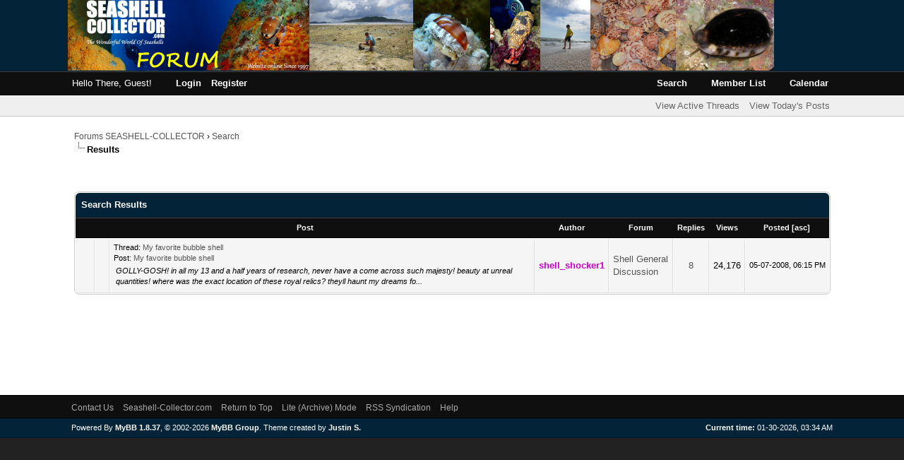

--- FILE ---
content_type: text/html; charset=UTF-8
request_url: http://forum.seashell-collector.com/search.php?action=results&sid=726cbc46420c2e123775693930ff9b34
body_size: 4893
content:
<!DOCTYPE html PUBLIC "-//W3C//DTD XHTML 1.0 Transitional//EN" "http://www.w3.org/TR/xhtml1/DTD/xhtml1-transitional.dtd"><!-- start: search_results_posts -->
<html xml:lang="en" lang="en" xmlns="http://www.w3.org/1999/xhtml">
<head>
<title>Forums SEASHELL-COLLECTOR - Search Results</title>
<!-- start: headerinclude -->
<link rel="alternate" type="application/rss+xml" title="Latest Threads (RSS 2.0)" href="http://forum.seashell-collector.com/syndication.php" />
<link rel="alternate" type="application/atom+xml" title="Latest Threads (Atom 1.0)" href="http://forum.seashell-collector.com/syndication.php?type=atom1.0" />
<meta http-equiv="Content-Type" content="text/html; charset=UTF-8" />
<meta http-equiv="Content-Script-Type" content="text/javascript" />
<script type="text/javascript" src="http://forum.seashell-collector.com/jscripts/prototype.js?ver=1603"></script>
<script type="text/javascript" src="http://forum.seashell-collector.com/jscripts/general.js?ver=1603"></script>
<script type="text/javascript" src="http://forum.seashell-collector.com/jscripts/popup_menu.js?ver=1600"></script>
<link type="text/css" rel="stylesheet" href="http://forum.seashell-collector.com/cache/themes/theme3/css3.css?t=1629302809" />
<link type="text/css" rel="stylesheet" href="http://forum.seashell-collector.com/cache/themes/theme3/global.css?t=1629302808" />
<link type="text/css" rel="stylesheet" href="http://forum.seashell-collector.com/cache/themes/theme1/thread_status.css?t=1709892055" />
<!-- start: oasociallogin_plugin_library -->
<!-- OneAll Social Login : http://www.oneall.com //-->
<script data-cfasync="false" type="text/javascript">
 // <![CDATA[		
  (function () {
   var oa = document.createElement('script'); oa.type = 'text/javascript'; 
   oa.async = true; oa.src = '//seashell-collectorcom.api.oneall.com/socialize/library.js';
   var s = document.getElementsByTagName('script')[0]; s.parentNode.insertBefore(oa, s);
  })();
 // ]]>
</script>
<!-- end: oasociallogin_plugin_library -->
<script type="text/javascript">
<!--
	var cookieDomain = ".forum.seashell-collector.com";
	var cookiePath = "/";
	var cookiePrefix = "";
	var deleteevent_confirm = "Are you sure you want to delete this event?";
	var removeattach_confirm = "Are you sure you want to remove the selected attachment from this post?";
	var loading_text = 'Loading. <br />Please Wait&hellip;';
	var saving_changes = 'Saving changes&hellip;';
	var use_xmlhttprequest = "1";
	var my_post_key = "a479f70ce5e35632b2df24644069fd37";
	var imagepath = "http://forum.seashell-collector.com/images/night";
// -->
</script>

<script language="javascript" type="text/javascript" src="http://forum.seashell-collector.com/jscripts/myadvertisements.js"></script>
<!-- end: headerinclude --><link type="image/x-icon" rel="icon" href="favicon.ico" />
</head>
<body>
<!-- start: header -->
<div id="container">
		<a name="top" id="top"></a>
		<div id="header">
			<div id="logo">
				<div class="wrapper">
					<a href="http://forum.seashell-collector.com/index.php"><img src="http://forum.seashell-collector.com/images/night/logo.png" alt="Forums SEASHELL-COLLECTOR" title="Forums SEASHELL-COLLECTOR" /></a>
				</div>
			</div>
			<div id="panel">
				<div class="upper"><!-- This div(class="upper") is closed in the header_welcomeblock_member and header_welcomeblock_guest templates -->
					<div class="wrapper">
						<ul class="menu top_links">
							<li><a href="http://forum.seashell-collector.com/search.php" class="search">Search</a></li>
							<li><a href="http://forum.seashell-collector.com/memberlist.php" class="memberlist">Member List</a></li>
							<li><a href="http://forum.seashell-collector.com/calendar.php" class="calendar">Calendar</a></li>
						</ul>
						<!-- start: header_welcomeblock_guest -->
						<!-- Continuation of div(class="upper") as opened in the header template -->
						<span class="welcome">Hello There, Guest! <a href="http://forum.seashell-collector.com/member.php?action=login" onclick="$('#quick_login').modal({ fadeDuration: 250, keepelement: true, zIndex: (typeof modal_zindex !== 'undefined' ? modal_zindex : 9999) }); return false;" class="login">Login</a> <a href="http://forum.seashell-collector.com/member.php?action=register" class="register">Register</a></span>
					</div>
				</div>
				<div class="modal" id="quick_login" style="display: none;">
					<form method="post" action="http://forum.seashell-collector.com/member.php">
						<input name="action" type="hidden" value="do_login" />
						<input name="url" type="hidden" value="" />
						<input name="quick_login" type="hidden" value="1" />
						<table width="100%" cellspacing="0" cellpadding="5" border="0" class="tborder">
							<tr>
								<td class="thead" colspan="2"><strong>Login</strong></td>
							</tr>
							<tr>
								<td class="trow1" width="25%"><strong>Username:</strong></td>
								<td class="trow1"><input name="quick_username" id="quick_login_username" type="text" value="" class="textbox initial_focus" /></td>
							</tr>
							<tr>
								<td class="trow2"><strong>Password:</strong></td>
								<td class="trow2">
									<input name="quick_password" id="quick_login_password" type="password" value="" class="textbox" /> <a href="http://forum.seashell-collector.com/member.php?action=lostpw" class="lost_password">Lost Password?</a>
								</td>
							</tr>
							<tr>
								<td class="trow1">&nbsp;</td>
								<td class="trow1 remember_me">
									<input name="quick_remember" id="quick_login_remember" type="checkbox" value="yes" class="checkbox" checked="checked" />
									<label for="quick_login_remember">Remember me</label>
								</td>
							</tr>
							<tr>
								<td class="trow2" colspan="2">
									<div align="center"><input name="submit" type="submit" class="button" value="Login" /></div>
								</td>
							</tr>
						<!-- start: oasociallogin_plugin_login_page -->
<tr>
 <td class="tcat" colspan="2">
   <strong>Or login with your social network account</strong> 
 </td>
</tr>
<tr>
 <td class="trow2" colspan="2">
  <div class="oa_social_login_login_page">
   <div class="oneall_social_login_providers" id="oneall_social_login_link_7585" style="margin:10px 0 0;max-height:70px;overflow: hidden;"></div>
   <!-- OneAll Social Login : http://www.oneall.com //-->
   <script data-cfasync="false" type="text/javascript">
    // <![CDATA[
     var _oneall = _oneall || [];
     _oneall.push(['social_login', 'set_providers', ['facebook','google','twitter','youtube']]);
     _oneall.push(['social_login', 'set_callback_uri', 'http://forum.seashell-collector.com/search.php?action=results&sid=726cbc46420c2e123775693930ff9b34']);
     _oneall.push(['social_login', 'set_custom_css_uri', '']);
     _oneall.push(['social_login', 'set_grid_sizes', [4, 1]]);
     _oneall.push(['social_login', 'do_render_ui', 'oneall_social_login_link_7585']);
    // ]]>
   </script>
  </div>  
 </td>
</tr>
<!-- end: oasociallogin_plugin_login_page --></table>
					</form>
				</div>
				<script type="text/javascript">
					$("#quick_login input[name='url']").val($(location).attr('href'));
				</script>
				<div class="lower">
					<div class="wrapper">
						<ul class="menu user_links">
							<li><a href="http://forum.seashell-collector.com/activethreads.php">View Active Threads</a></li>
							<li><a href="http://forum.seashell-collector.com/search.php?action=getdaily">View Today's Posts</a></li>		</ul>
					</div>
					<br class="clear" />
				</div>
<!-- end: header_welcomeblock_guest -->
			</div>
		</div>
		<div id="content">
			<div class="wrapper">
				
				
				
				
				
				<!-- start: nav -->

<div class="navigation">
<!-- start: nav_bit -->
<a href="http://forum.seashell-collector.com/index.php">Forums SEASHELL-COLLECTOR</a><!-- start: nav_sep -->
&rsaquo;
<!-- end: nav_sep -->
<!-- end: nav_bit --><!-- start: nav_bit -->
<a href="search.php">Search</a>
<!-- end: nav_bit --><!-- start: nav_sep_active -->
<br /><img src="http://forum.seashell-collector.com/images/night/nav_bit.gif" alt="" />
<!-- end: nav_sep_active --><!-- start: nav_bit_active -->
<span class="active">Results</span>
<!-- end: nav_bit_active -->
</div>
<!-- end: nav -->
			
				<br /><div onclick="MyAdvertisements.do_click(8);"><p style="text-align:center"><a href="http://www.collector-secret.com/seashell/top-auctions-shells" target="_blank" title="Conchology"><img src="http://www.seashell-collector.com/assets/images/banniere%20forum%20top%20shell.gif" /></a></p></div>
<!-- end: header -->
<table width="100%" align="center" border="0">
	<tr>
		<td align="right" valign="top"></td>
	</tr>
</table>
<table border="0" cellspacing="0" cellpadding="5" class="tborder">
	<tr>
		<td colspan="9" class="thead">
			<strong>Search Results</strong>
		</td>
	</tr>
	<tr>
		<td class="tcat" align="center" colspan="3"><span class="smalltext"><strong><a href="search.php?action=results&amp;sid=726cbc46420c2e123775693930ff9b34&amp;sortby=subject&amp;order=asc">Post</a> </strong></span></td>
		<td class="tcat" align="center"><span class="smalltext"><strong><a href="search.php?action=results&amp;sid=726cbc46420c2e123775693930ff9b34&amp;sortby=starter&amp;order=asc">Author</a> </strong></span></td>
		<td class="tcat" align="center"><span class="smalltext"><strong><a href="search.php?action=results&amp;sid=726cbc46420c2e123775693930ff9b34&amp;sortby=forum&amp;order=asc">Forum</a> </strong></span></td>
		<td class="tcat" align="center"><span class="smalltext"><strong><a href="search.php?action=results&amp;sid=726cbc46420c2e123775693930ff9b34&amp;sortby=replies&amp;order=desc">Replies</a> </strong></span></td>
		<td class="tcat" align="center"><span class="smalltext"><strong><a href="search.php?action=results&amp;sid=726cbc46420c2e123775693930ff9b34&amp;sortby=views&amp;order=desc">Views</a></strong> </span></td>
		<td class="tcat" align="center"><span class="smalltext"><strong><a href="search.php?action=results&amp;sid=726cbc46420c2e123775693930ff9b34&amp;sortby=dateline&amp;order=desc">Posted</a> <!-- start: search_orderarrow -->
<span class="smalltext">[<a href="search.php?action=results&amp;sid=726cbc46420c2e123775693930ff9b34&amp;sortby=dateline&amp;order=asc">asc</a>]</span>
<!-- end: search_orderarrow --></strong></span></td>
		
	</tr>
	
	<!-- start: search_results_posts_post -->
<tr class="inline_row">
	<td align="center" class="trow1" width="2%"><span class="thread_status hotfolder" title="No new posts. Hot thread.">&nbsp;</span></td>
	<td align="center" class="trow1" width="2%">&nbsp;</td>
	<td class="trow1">
		<span class="smalltext">
			Thread: <a href="showthread.php?tid=1161">My favorite bubble shell</a><br />
			Post: <a href="showthread.php?tid=1161&amp;pid=3508#pid3508">My favorite bubble shell</a>
		</span><br />
		<table width="100%"><tr><td><span class="smalltext"><em>GOLLY-GOSH! in all my 13 and a half years of research, never have a come across such majesty! beauty at unreal quantities! where was the exact location of these royal relics? theyll haunt my dreams fo...</em></span></td></tr></table>
	</td>
	<td align="center" class="trow1"><a href="http://forum.seashell-collector.com/member.php?action=profile&amp;uid=79"><span style="color: #CC00CC;"><strong>shell_shocker1</strong></span></a></td>
	<td class="trow1" ><!-- start: search_results_posts_forumlink -->
<a href="forumdisplay.php?fid=4">Shell General Discussion</a>
<!-- end: search_results_posts_forumlink --></td>
	<td align="center" class="trow1"><a href="http://forum.seashell-collector.com/misc.php?action=whoposted&tid=1161" onclick="MyBB.whoPosted(1161); return false;">8</a></td>
	<td align="center" class="trow1">24,176</td>
	<td class="trow1" style="white-space: nowrap; text-align: center;"><span class="smalltext">05-07-2008, 06:15 PM</span></td>
	
</tr>
<!-- end: search_results_posts_post -->
</table>
<table width="100%" align="center" border="0">
	<tr>
		<td align="left" valign="top"></td>
		<td align="right" valign="top"></td>
	</tr>
</table>
<!-- start: footer -->
<!-- Code pour afficher les AD-->
<div onclick="MyAdvertisements.do_click(9);"><p style="text-align:center"><a href="http://www.collector-secret.com/seashell/top-auctions-shells" target="_blank" title="Conchology"><img src="http://www.seashell-collector.com/assets/images/banniere%20forum%20top%20shell.gif" /></a></p></div>
<!-- Code pour googleAD-->
<script async src="//pagead2.googlesyndication.com/pagead/js/adsbygoogle.js"></script>
<!-- forum 728x90 -->
<ins class="adsbygoogle"
     style="display:inline-block;width:728px;height:90px"
     data-ad-client="ca-pub-3951985760770186"
     data-ad-slot="4268115751"></ins>
<script>
(adsbygoogle = window.adsbygoogle || []).push({});
</script>
<!-- Fin Code pour googleAD-->
<div id="debug"></div>
	</div>
</div>
<div id="footer">
	<div class="upper">
		<div class="wrapper">
			
			<ul class="menu bottom_links">
				<li><a href="mailto:contact@seashell-collector.com">Contact Us</a></li>
				<li><a href="http://forum.seashell-collector.com/">Seashell-Collector.com</a></li>
				<li><a href="#top">Return to Top</a></li>
				<li><a href="http://forum.seashell-collector.com/archive/index.php">Lite (Archive) Mode</a></li>
				<li><a href="http://forum.seashell-collector.com/misc.php?action=syndication">RSS Syndication</a></li>
				<li><a href="http://forum.seashell-collector.com/misc.php?action=help" class="help">Help</a></li>
			</ul>
		</div>
	</div>
	<div class="lower">
		<div class="wrapper">
			<span id="current_time"><strong>Current time:</strong> 01-30-2026, 03:34 AM</span>
			<span id="copyright">
				<!-- MyBB is free software developed and maintained by a volunteer community. 
					It would be much appreciated by the MyBB Group if you left the full copyright and "powered by" notice intact, 
					to show your support for MyBB.  If you choose to remove or modify the copyright below, 
					you may be refused support on the MyBB Community Forums.
				 
					This is free software, support us and we'll support you. -->
				Powered By <a href="http://www.mybboard.net" target="_blank">MyBB 1.8.37</a>, &copy; 2002-2026 <a href="http://www.mybboard.net" target="_blank">MyBB Group</a>.
				<!-- End powered by -->
			</span>
			<span id="theme">
				<!-- Apart is a series of twelve simple, beautiful themes released completely free of charge.
					You love Apart - that's why you're using it - so why prevent others from finding Apart
					by removing this short, simple created by statement? If you make changes to this theme,
					feel free to modify the created by statement, as long as the originial credit remains
					intact. Furthermore, if you remove or unjustly modify this simple statement, you will
					be refused support for the theme.
	
					Thanks for your consideration, and best of luck with your forum.
					- Justin S., bellomandesign.com
				-->
				Theme created by <a href="http://bellomandesign.com/" target="_blank">Justin S.</a>
				<!-- End theme created by statement -->
			</span>
		</div>
	</div>
</div>
<!-- The following piece of code allows MyBB to run scheduled tasks. DO NOT REMOVE --><!-- start: task_image -->
<img src="http://forum.seashell-collector.com/task.php" width="1" height="1" alt="" />
<!-- end: task_image --><!-- End task image code -->

</div>
<!-- end: footer -->
<script type="text/javascript">
var gaJsHost = (("https:" == document.location.protocol) ? "https://ssl." : "http://www.");
document.write(unescape("%3Cscript src='" + gaJsHost + "google-analytics.com/ga.js' type='text/javascript'%3E%3C/script%3E"));
</script>
<script type="text/javascript">
try {
var pageTracker = _gat._getTracker("UA-47336338-1");
pageTracker._trackPageview();
} catch(err) {}</script>
</body>
</html>
<!-- end: search_results_posts -->